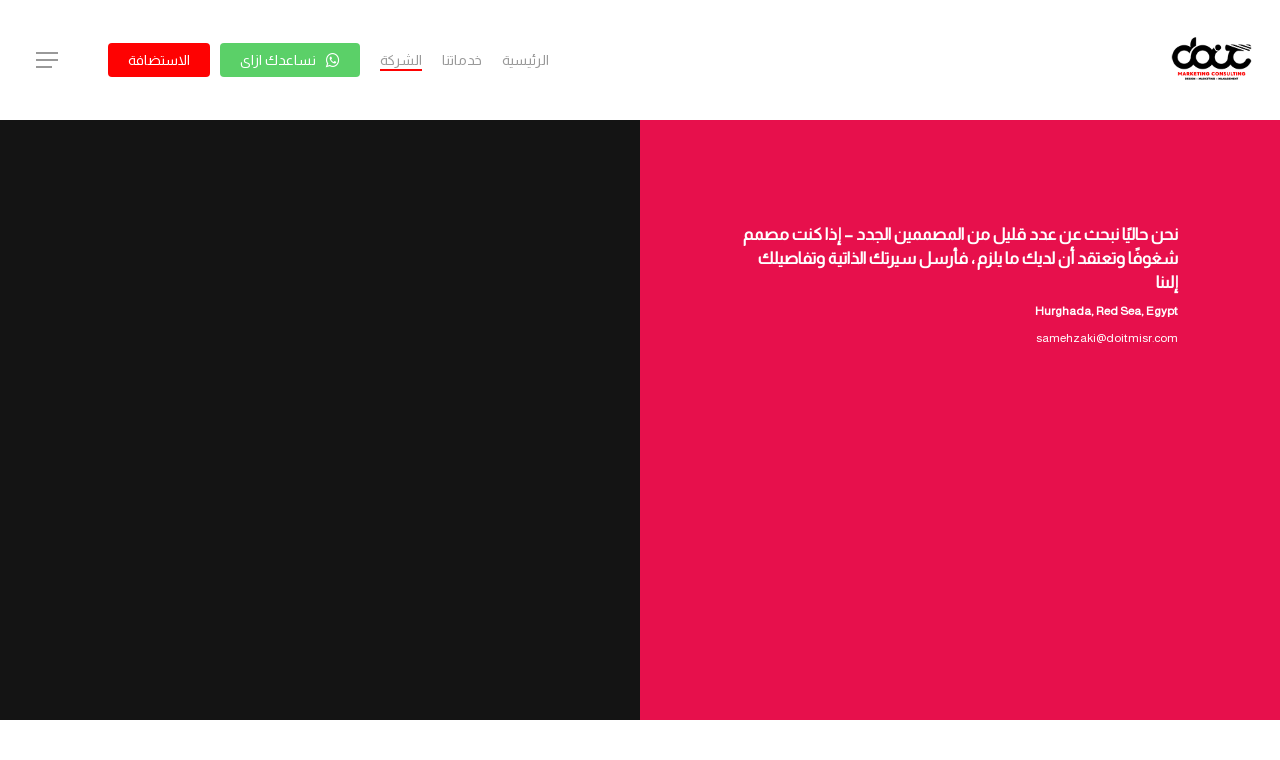

--- FILE ---
content_type: text/html; charset=utf-8
request_url: https://www.google.com/recaptcha/api2/aframe
body_size: 247
content:
<!DOCTYPE HTML><html><head><meta http-equiv="content-type" content="text/html; charset=UTF-8"></head><body><script nonce="aZBSsVvftjBvTf7Fc8fyoQ">/** Anti-fraud and anti-abuse applications only. See google.com/recaptcha */ try{var clients={'sodar':'https://pagead2.googlesyndication.com/pagead/sodar?'};window.addEventListener("message",function(a){try{if(a.source===window.parent){var b=JSON.parse(a.data);var c=clients[b['id']];if(c){var d=document.createElement('img');d.src=c+b['params']+'&rc='+(localStorage.getItem("rc::a")?sessionStorage.getItem("rc::b"):"");window.document.body.appendChild(d);sessionStorage.setItem("rc::e",parseInt(sessionStorage.getItem("rc::e")||0)+1);localStorage.setItem("rc::h",'1762561263256');}}}catch(b){}});window.parent.postMessage("_grecaptcha_ready", "*");}catch(b){}</script></body></html>

--- FILE ---
content_type: text/css
request_url: https://doitmisr.com/wp-content/themes/salient/css/build/header/header-perma-transparent.css?ver=15.1.1
body_size: 10558
content:
.admin-bar #header-outer[data-permanent-transparent="1"],.logged-in.buddypress #header-outer[data-permanent-transparent="1"]{top:32px}#top #logo.no-image{transition:color .3s ease,margin .3s ease}body[data-bg-header=true] #header-outer[data-permanent-transparent="1"].transparent{pointer-events:none}body[data-bg-header=true] #header-outer[data-permanent-transparent="1"].transparent #header-secondary-outer,body[data-bg-header=true] #header-outer[data-permanent-transparent="1"].transparent #mobile-menu,body[data-bg-header=true] #header-outer[data-permanent-transparent="1"].transparent .right-aligned-menu-items,body[data-bg-header=true] #header-outer[data-permanent-transparent="1"].transparent .span_3,body[data-bg-header=true] #header-outer[data-permanent-transparent="1"].transparent .span_9{pointer-events:all}#header-outer[data-permanent-transparent="1"][data-transparent-header=true][data-transparent-shadow-helper=true].transparent:not(.dark-slide){background:linear-gradient(to bottom,rgba(0,0,0,.2) 0,rgba(0,0,0,0) 99%)}body[data-bg-header=true] #header-outer[data-permanent-transparent="1"].transparent{background-color:transparent!important;box-shadow:none;-webkit-box-shadow:none}body[data-bg-header=true] #header-outer[data-permanent-transparent="1"] #header-outer.dark-text #top nav ul .slide-out-widget-area-toggle a .lines,body[data-bg-header=true] #header-outer[data-permanent-transparent="1"] #header-outer.dark-text #top nav>ul>li>a,body[data-bg-header=true] #header-outer[data-permanent-transparent="1"] #header-outer.dark-text nav>ul>li>a>.sf-sub-indicator [class^=icon-],body[data-bg-header=true] #header-outer[data-permanent-transparent="1"] #header-outer.light-text #top nav ul .slide-out-widget-area-toggle a .lines,body[data-bg-header=true] #header-outer[data-permanent-transparent="1"].ascend #boxed #header-outer.dark-text .cart-menu .cart-icon-wrap .icon-salient-cart{opacity:1}#header-outer[data-permanent-transparent="1"][data-header-button_style=shadow_hover_scale].transparent #top nav ul .slide-out-widget-area-toggle[data-custom-color=true] a:hover .lines,body.material #header-outer[data-permanent-transparent="1"][data-header-button_style=shadow_hover_scale].transparent #top nav ul .slide-out-widget-area-toggle[data-custom-color=true] a:hover .lines-button:after,body:not(.material) #header-outer[data-permanent-transparent="1"][data-header-button_style=shadow_hover_scale].transparent #top nav ul .slide-out-widget-area-toggle[data-custom-color=true] a:hover .lines-button:after,body[data-bg-header=true] #header-outer[data-permanent-transparent="1"] .cart-menu .cart-icon-wrap .icon-salient-cart,body[data-bg-header=true] #header-outer[data-permanent-transparent="1"] .has_products .cart-menu .cart-icon-wrap .icon-salient-cart,body[data-bg-header=true] #header-outer[data-permanent-transparent="1"].transparent #top nav ul #nectar-user-account a span,body[data-bg-header=true] #header-outer[data-permanent-transparent="1"].transparent #top nav ul .slide-out-widget-area-toggle a .lines,body[data-bg-header=true] #header-outer[data-permanent-transparent="1"].transparent #top nav ul a .icon-salient-search{opacity:1!important}body[data-bg-header=true] #header-outer[data-permanent-transparent="1"] .cart-menu:hover .cart-icon-wrap .icon-salient-cart,body[data-bg-header=true] #header-outer[data-permanent-transparent="1"] .has_products .cart-menu:hover .cart-icon-wrap .icon-salient-cart,body[data-bg-header=true] #header-outer[data-permanent-transparent="1"].transparent #top nav ul .slide-out-widget-area-toggle a:hover .lines,body[data-bg-header=true] #header-outer[data-permanent-transparent="1"].transparent #top nav ul a:hover .icon-salient-search,body[data-bg-header=true].material #header-outer[data-permanent-transparent="1"].transparent #top nav ul .slide-out-widget-area-toggle a:hover .lines-button:after,body[data-bg-header=true]:not(.material) #header-outer[data-permanent-transparent="1"].transparent #top nav ul .slide-out-widget-area-toggle a:hover .lines-button:after{opacity:.8!important}body[data-bg-header=true].ascend #header-outer[data-permanent-transparent="1"][data-transparent-header=true][data-full-width=true][data-remove-border=true] #top nav ul #nectar-user-account a:after,body[data-bg-header=true].ascend #header-outer[data-permanent-transparent="1"][data-transparent-header=true][data-full-width=true][data-remove-border=true] #top nav ul #search-btn a:after,body[data-bg-header=true].ascend #header-outer[data-permanent-transparent="1"][data-transparent-header=true][data-full-width=true][data-remove-border=true] #top nav ul .slide-out-widget-area-toggle a:after,body[data-bg-header=true].ascend #header-outer[data-permanent-transparent="1"][data-transparent-header=true][data-full-width=true][data-remove-border=true] .cart-contents:after{border:none!important}#header-outer[data-permanent-transparent="1"].transparent:not(.side-widget-open) #top nav ul .slide-out-widget-area-toggle a .lines-button:after,body[data-bg-header=true] #header-outer[data-permanent-transparent="1"] .lines-button.x2 .lines,body[data-bg-header=true] #header-outer[data-permanent-transparent="1"] .lines-button.x2 .lines:after,body[data-bg-header=true] #header-outer[data-permanent-transparent="1"] .lines-button.x2 .lines:before,body[data-bg-header=true] #header-outer[data-permanent-transparent="1"] .slide-out-widget-area-toggle a i.label{opacity:1!important}body #header-outer[data-permanent-transparent="1"] .lines-button.x2 .lines:after,body[data-bg-header=true] #header-outer[data-permanent-transparent="1"] .lines-button.x2 .lines:before{opacity:1}body[data-bg-header=true] #header-outer[data-permanent-transparent="1"] .lines-button.x2.close .lines,body[data-bg-header=true] #header-outer[data-permanent-transparent="1"] .lines-button.x2.close .lines:after,body[data-bg-header=true] #header-outer[data-permanent-transparent="1"] .lines-button.x2.close .lines:before{-webkit-transition:top .5s ease,-webkit-transform .3s .4s ease,background-color .2s ease,opacity .2s ease;transition:top .5s ease,transform .3s .4s ease,background-color .2s ease,opacity .2s ease}body[data-bg-header=true] #header-outer[data-permanent-transparent="1"] .slide-out-widget-area-toggle .lines-button.x2.close .lines,body[data-bg-header=true] #header-outer[data-permanent-transparent="1"] .slide-out-widget-area-toggle .lines-button.x2.close .lines:after,body[data-bg-header=true] #header-outer[data-permanent-transparent="1"] .slide-out-widget-area-toggle .lines-button.x2.close .lines:before{-webkit-transition:top .5s ease,-webkit-transform .3s ease,background-color .2s ease,opacity .2s ease;transition:top .5s ease,transform .3s ease,background-color .2s ease,opacity .2s ease}#header-outer[data-transparent-header=true][data-format=centered-menu-bottom-bar][data-permanent-transparent="1"] #logo .dark-version,#header-outer[data-transparent-header=true][data-format=centered-menu-under-logo][data-permanent-transparent="1"] #logo .dark-version{position:absolute}body #header-outer[data-permanent-transparent="1"].transparent:not(.dark-slide)>#top .span_9>.slide-out-widget-area-toggle .lines-button:after,body #header-outer[data-permanent-transparent="1"].transparent:not(.dark-slide)>#top .span_9>.slide-out-widget-area-toggle .lines:after,body #header-outer[data-permanent-transparent="1"].transparent:not(.dark-slide)>#top .span_9>.slide-out-widget-area-toggle .lines:before{background-color:#fff!important}#header-outer[data-permanent-transparent="1"].transparent:not(.dark-slide) #top #mobile-cart-link i,#header-outer[data-permanent-transparent="1"].transparent:not(.dark-slide) .mobile-search .icon-salient-search,#header-outer[data-permanent-transparent="1"].transparent:not(.dark-slide) .mobile-user-account .icon-salient-m-user{color:#fff}#header-outer[data-permanent-transparent="1"].transparent:not(.dark-slide) #top #mobile-cart-link i{color:#fff!important}body #header-outer[data-permanent-transparent="1"].transparent.dark-slide>#top .span_9>.slide-out-widget-area-toggle .lines-button:after,body #header-outer[data-permanent-transparent="1"].transparent.dark-slide>#top .span_9>.slide-out-widget-area-toggle .lines:after,body #header-outer[data-permanent-transparent="1"].transparent.dark-slide>#top .span_9>.slide-out-widget-area-toggle .lines:before{background-color:#000!important}#header-outer[data-permanent-transparent="1"].transparent.dark-slide #top #mobile-cart-link i,#header-outer[data-permanent-transparent="1"].transparent.dark-slide .mobile-search .icon-salient-search,#header-outer[data-permanent-transparent="1"].transparent.dark-slide .mobile-user-account .icon-salient-m-user{color:#000}#header-outer[data-permanent-transparent="1"].transparent.dark-slide #top #mobile-cart-link i{color:#000!important}#header-outer[data-permanent-transparent="1"][data-transparent-header=true].transparent #logo img{opacity:0}#header-outer[data-permanent-transparent="1"][data-transparent-header=true].transparent:not(.dark-slide) #logo .starting-logo{opacity:1;-ms-filter:'alpha(opacity=100)'}#header-outer[data-permanent-transparent="1"][data-transparent-header=true].transparent.dark-slide #logo .starting-logo.dark-version{opacity:1;-ms-filter:'alpha(opacity=100)'}#header-outer[data-permanent-transparent="1"][data-transparent-header=true].transparent.dark-slide #logo img:not(.dark-version),#header-outer[data-permanent-transparent="1"][data-transparent-header=true].transparent:not(.dark-slide) #logo img.dark-version{opacity:0!important}body.material #search-outer.material-open{pointer-events:all}@media only screen and (min-width :1000px){#header-outer[data-format=centered-menu-bottom-bar][data-permanent-transparent="1"] #top #logo img.dark-version,#header-outer[data-format=centered-menu-under-logo][data-permanent-transparent="1"] #top #logo img.dark-version{left:50%;transform:translateX(-50%);-webkit-transform:translateX(-50%)}}@media only screen and (min-width :1px) and (max-width :999px){body #header-outer[data-permanent-transparent="1"].transparent.dark-slide #top .span_3 #logo[data-supplied-ml-starting-dark=true] img.mobile-only-logo.starting-logo.dark-version{opacity:1!important}body #header-outer[data-permanent-transparent="1"].transparent.dark-slide #top .span_3 #logo[data-supplied-ml-starting=true] img.mobile-only-logo.starting-logo:not(.dark-version),body #header-outer[data-permanent-transparent="1"].transparent:not(.dark-slide) #top .span_3 #logo[data-supplied-ml-starting-dark=true] img.mobile-only-logo.starting-logo.dark-version{opacity:0!important}}